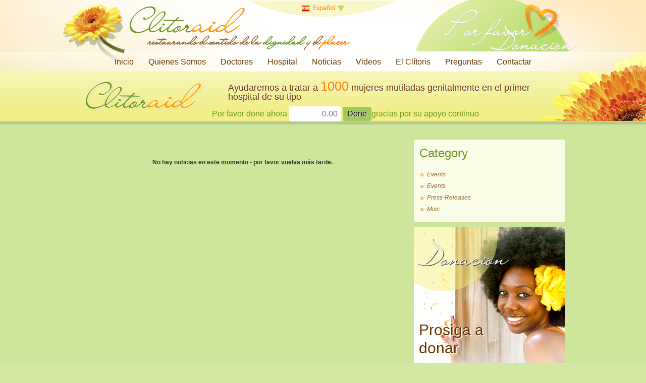

--- FILE ---
content_type: text/html; charset=utf-8
request_url: https://es.clitoraid.org/news.php?item.100
body_size: 21718
content:
<!DOCTYPE html>
<html  lang="es">
<head>
<meta charset='utf-8' />

<!-- *THEME HEAD* -->

			<script src="https://ajax.googleapis.com/ajax/libs/prototype/1.7.0.0/prototype.js"></script>
			<script src="https://ajax.googleapis.com/ajax/libs/scriptaculous/1.9.0/scriptaculous.js?load=effects"></script>
	

			<link rel="stylesheet" href="/e107_themes/clitoraid.org/jslib/shadowbox/shadowbox.css" type="text/css" media="all" />
			<script src="/e107_themes/clitoraid.org/jslib/shadowbox/shadowbox.js"></script>
			<script>
				Shadowbox.init({
					skipSetup: true,
					animate: true,
					animateFade: true,
					animSequence: "sync",
					autoplayMovies: true,
					autoDimensions: false,
					continuous: false,
					counterLimit: 10,
					counterType: "default",
					displayCounter: true,
					displayNav: true,
					enableKeys: true,
					fadeDuration: 0.35,
					flashVersion: "9.0.0",
					handleOversize: "resize",
					initialHeight: 160,
					initialWidth: 320,
					language: "en",
					modal: false,
					overlayColor: "#000",
					overlayOpacity: "0.8",
					players: ["img", "html", "ajax", "iframe", "swf", "flv", "qt", "wmp"],
					resizeDuration: 0.35,
					showOverlay: true,
					showMovieControls: true,
					slideshowDelay: 2,
					viewportPadding: 20,
					alertSelected: "Text box not selected! Please select it and try again!"
				});
					document.observe("dom:loaded", function(){
						$$("a[rel*=shadowbox]").each(function(target) {
							target.writeAttribute("rel", target.readAttribute("rel").replace(/__/, "[").replace(/___/, "]").replace(/:::/g, ";").replace(/::/g, "=").replace(/:\-::/g, "{").replace(/::\-:/g, "}"));
							Shadowbox.setup(target);
						});
					});
			</script>
	
	    <script src="/e107_themes/clitoraid.org/jslib/raeltools.js"></script>
		<script src="/e107_themes/clitoraid.org/jslib/theme.js"></script>
		<script src="/e107_themes/clitoraid.org/jslib/carousel.js"></script>
		<script src="https://connect.facebook.net/en_GB/all.js#xfbml=1"></script>
		<!-- Update your html tag to include the itemscope and itemtype attributes -->
		<link href="https://plus.google.com/112366420792138113243" rel="publisher" />

		<link rel="stylesheet" href="/e107_themes/clitoraid.org/csslib/dropdown.css" type="text/css" media="all" />
		<script>
			!function(d,s,id){var js,fjs=d.getElementsByTagName(s)[0];if(!d.getElementById(id)){js=d.createElement(s);js.id=id;js.src="//platform.twitter.com/widgets.js";fjs.parentNode.insertBefore(js,fjs);}}(document,"script","twitter-wjs");

			window.___gcfg = {
			  parsetags: 'onload'
			};
			(function() {
			var po = document.createElement('script'); po.type = 'text/javascript'; po.async = true;
			po.src = 'https://apis.google.com/js/plusone.js';
			var s = document.getElementsByTagName('script')[0]; s.parentNode.insertBefore(po, s);
			})();
		</script>
		<script src="/e107_themes/clitoraid.org/jslib/dropdown.js"></script>
		<link rel="stylesheet" href="/e107_themes/clitoraid.org/csslib/960_24_10_10.css" type="text/css" media="all" />
		<link rel="stylesheet" href="/e107_themes/clitoraid.org/fonts/fonts.css" type="text/css" charset="utf-8" />

		<!-- e-expandit observer -->
		<script>
			document.observe("dom:loaded", function() {
				if ("undefined" != typeof Effect)
				{
					$$("a.e-expandit").each(function(el) {
						var target = el.next();

						if (target.hasClassName("e-hideme"))  target.setStyle({ display:"none" });

						el.observe("click", function(e) {
							e.stop();
							var target = e.target.next();

							if (target.hasClassName("e-hideme"))
							{
								target.addClassName("e-showme").removeClassName("e-hideme");
								Effect.BlindDown(target.identify(), { queue: { position:"end", scope:"e-expandit", limit:1 }});
							}
							else if (target.hasClassName("e-showme"))
							{
								target.addClassName("e-hideme").removeClassName("e-showme");
								Effect.BlindUp(target.identify(), { queue: { position:"end", scope:"e-expandit", limit:1 }});
							}
						});
					});
				}
				else
				{
					$$("a.e-expandit").invoke("observe", "click", function(e) {
						e.stop();
						var target = e.target.next();

						if (target.hasClassName("e-hideme"))       target.addClassName("e-showme").removeClassName("e-hideme");
						else if (target.hasClassName("e-showme"))  target.addClassName("e-hideme").removeClassName("e-showme");
					});
				}
			});
		</script>
	<title>Noticias - Clitoraid.org</title>
<meta property="og:title" content="Noticias - Clitoraid.org" />
<link rel="canonical" href="https://es.clitoraid.org/news.php?item.100" />
<meta property="og:url" content="https://es.clitoraid.org/news.php?item.100" />
<meta property="og:type" content="article" />
<!-- *JS* -->
<script  src='/e107_files/e107.js'></script>
<!-- *CSS* -->
<!-- Theme css -->
<link rel='stylesheet' href='/e107_themes/clitoraid.org/style.css' type='text/css' media='all' />
<link rel='stylesheet' href='/e107_files/e107.css' type='text/css' />
<!-- *META* -->
<!-- e107 meta -->

	<link type="text/css" rel="stylesheet" href="/e107_plugins/e107/style/shCoreDefault.css"/>

	<script type="text/javascript" src="/e107_plugins/e107/jslib/shCore.js"></script>
	<script type="text/javascript" src="/e107_plugins/e107/jslib/shManager.js"></script>
	<script type="text/javascript">
		SyntaxHighlighter.config.tagName = "pre";
		SyntaxHighlighter.Manager.setUrl("/e107_plugins/e107/jslib/");
		
		SyntaxHighlighter.defaults["toolbar"] = false;
		SyntaxHighlighter.all();
	</script>
<!-- rss_menu meta -->
<link rel='alternate' type='application/rss+xml' title='Clitoraid.org News' href='https://es.clitoraid.org/e107_plugins/rss_menu/rss.php?news.2' />



<!-- Core Meta Tags -->
<meta name="viewport" content="width=device-width, initial-scale=1" />

<!-- *FAV-ICONS* -->
<link rel='icon' href='/e107_themes/clitoraid.org/favicon.ico' type='image/x-icon' />
<link rel='shortcut icon' href='/e107_themes/clitoraid.org/favicon.ico' type='image/xicon' />

<!-- *PRELOAD* -->
</head>
<body onload="externalLinks();">
<div id="top" class="header-container clearfix">	<div class="slider-flbg">		<div class="header-shine clearfix">			<div class="header-top container_24 clearfix">				<div class="language-links">					
			<div id="language-container">
				<div class="lng-toggle language-active">
					<img class="v-middle" src="/e107_themes/clitoraid.org/images/flags/16/es.png" alt="Español" /><span title="Lenguaje actual: Español">Español</span><img class="language-arrow" src="/e107_themes/clitoraid.org/images/arrow-down.png" alt="" />
				</div>
				<div id="lng-container" class="langlinks" style="display: none;">
					<div class="langlinks-items clearfix">
						<a class="lng-toggle lng-close" href="#" title="Cerrar"><img src="/e107_themes/clitoraid.org/images/close.png" alt="Cerrar" /></a>
						
				<div class="language-inactive">
					<a href="https://ar.clitoraid.org/news.php?item.100" title="Cambiar a: العربية"><img class="v-middle" src="/e107_themes/clitoraid.org/images/flags/16/ar.png" alt="" /> العربية</a>
				</div>
				<div class="language-inactive">
					<a href="https://www.clitoraid.org/news.php?item.100" title="Cambiar a: English"><img class="v-middle" src="/e107_themes/clitoraid.org/images/flags/16/www.png" alt="" /> English</a>
				</div>
				<div class="language-inactive">
					<a href="https://fr.clitoraid.org/news.php?item.100" title="Cambiar a: Français"><img class="v-middle" src="/e107_themes/clitoraid.org/images/flags/16/fr.png" alt="" /> Français</a>
				</div>
				<div class="language-inactive">
					<a href="https://it.clitoraid.org/news.php?item.100" title="Cambiar a: Italiano"><img class="v-middle" src="/e107_themes/clitoraid.org/images/flags/16/it.png" alt="" /> Italiano</a>
				</div>
				<div class="language-inactive">
					<a href="https://ja.clitoraid.org/news.php?item.100" title="Cambiar a: 日本語"><img class="v-middle" src="/e107_themes/clitoraid.org/images/flags/16/ja.png" alt="" /> 日本語</a>
				</div>
				<div class="language-inactive">
					<a href="https://ko.clitoraid.org/news.php?item.100" title="Cambiar a: 한국어"><img class="v-middle" src="/e107_themes/clitoraid.org/images/flags/16/ko.png" alt="" /> 한국어</a>
				</div>
				<div class="language-inactive">
					<a href="https://pt.clitoraid.org/news.php?item.100" title="Cambiar a: Português"><img class="v-middle" src="/e107_themes/clitoraid.org/images/flags/16/pt.png" alt="" /> Português</a>
				</div>
				<div class="language-inactive">
					<a href="https://es.clitoraid.org/news.php?item.100" title="Cambiar a: Español"><img class="v-middle" src="/e107_themes/clitoraid.org/images/flags/16/es.png" alt="" /> Español</a>
				</div>
					</div>
				</div>
			</div>
			<script type="text/javascript">
				//$("lang-toggler").observe("mouseover", function() { $("lang-dropdown").show(); }).observe("mouseout", function() { $("lang-dropdown").hide(); });
			</script>				</div>				<div class="header-top-left grid_15">					<div class="header-logo">						<a href="https://es.clitoraid.org/" title="Clitoraid.org"><img src='e107_themes/clitoraid.org/images/logo_clitoraid.png' alt='clitoraid' /></a>						<div class="site-tag">restaurando el sentido de la <span class='green'>dignidad</span> y el <span class='orange'>placer</span></div>					</div>				</div>				<div class="header-top-right grid_9">					<a class="header-donate" href="https://es.clitoraid.org/donate/" title="Donación"><span class="please">Por favor</span><span class="headerdonate">Donación</span></a>				</div>			</div>			<div class="container_24 clearfix relative">				<nav class="navigation-container">					
				<!-- BoF CLSiteLinks -->
				<ul class='menu' id='menu'>
					<li>
						<a class='menulink main-nosub' href='/index.php' >Inicio</a>
					</li>
					<li class="separator"><!-- --></li>
					<li>
						<a class='menulink' href='#' onclick='return false;'>Quienes Somos</a>
						<ul>
							
					<li><a href='/why-clitoraid' >Por qué Clitoraid</a></li>
					<li><a href='/clitoraid-story' >Historia de Clitoraid</a></li>
					<li><a href='/stories' >Historias de Pacientes</a></li>
					<li><a href='/supporters' >Hinchas</a></li>
						</ul>
					</li>
					<li class="separator"><!-- --></li>
					<li>
						<a class='menulink main-nosub' href='/doctors' >Doctores</a>
					</li>
					<li class="separator"><!-- --></li>
					<li>
						<a class='menulink main-nosub' href='/hospital' >Hospital</a>
					</li>
					<li class="separator"><!-- --></li>
					<li>
						<a class='menulink main-nosub' href='/news' >Noticias</a>
					</li>
					<li class="separator"><!-- --></li>
					<li>
						<a class='menulink main-nosub' href='/videos' >Videos</a>
					</li>
					<li class="separator"><!-- --></li>
					<li>
						<a class='menulink main-nosub' href='/clitoris' >El Clítoris</a>
					</li>
					<li class="separator"><!-- --></li>
					<li>
						<a class='menulink main-nosub' href='/faq' >Preguntas</a>
					</li>
					<li class="separator"><!-- --></li>
					<li>
						<a class='menulink main-nosub' href='/contact' >Contactar</a>
					</li>
				</ul>
				<script type='text/javascript'>
					var menu = new CLSitelinks.dd('menu');
					menu.init('menu','menuhover');
				</script> 
				<!-- EoF CLSiteLinks -->				</nav>			</div>		</div>	</div></div><div class="clear_b"><!-- --></div><div id="headerResponsiveDesign">	<div id="header-responsive">		<img src="/e107_themes/clitoraid.org/images/donate-logo.png" alt="" /> <a id="button_mobile" href="#nav-wrapper" class="e-expandit">&equiv;</a>		<div id="nav-wrapper" class="nav-wrapper e-hideme">			<div class="navigation">				
				<!-- BoF CLSiteLinks -->
				<ul class='menu' id='menu'>
					<li>
						<a class='menulink main-nosub' href='/index.php' >Inicio</a>
					</li>
					<li class="separator"><!-- --></li>
					<li>
						<a class='menulink' href='#' onclick='return false;'>Quienes Somos</a>
						<ul>
							
					<li><a href='/why-clitoraid' >Por qué Clitoraid</a></li>
					<li><a href='/clitoraid-story' >Historia de Clitoraid</a></li>
					<li><a href='/stories' >Historias de Pacientes</a></li>
					<li><a href='/supporters' >Hinchas</a></li>
						</ul>
					</li>
					<li class="separator"><!-- --></li>
					<li>
						<a class='menulink main-nosub' href='/doctors' >Doctores</a>
					</li>
					<li class="separator"><!-- --></li>
					<li>
						<a class='menulink main-nosub' href='/hospital' >Hospital</a>
					</li>
					<li class="separator"><!-- --></li>
					<li>
						<a class='menulink main-nosub' href='/news' >Noticias</a>
					</li>
					<li class="separator"><!-- --></li>
					<li>
						<a class='menulink main-nosub' href='/videos' >Videos</a>
					</li>
					<li class="separator"><!-- --></li>
					<li>
						<a class='menulink main-nosub' href='/clitoris' >El Clítoris</a>
					</li>
					<li class="separator"><!-- --></li>
					<li>
						<a class='menulink main-nosub' href='/faq' >Preguntas</a>
					</li>
					<li class="separator"><!-- --></li>
					<li>
						<a class='menulink main-nosub' href='/contact' >Contactar</a>
					</li>
				</ul>
				<script type='text/javascript'>
					var menu = new CLSitelinks.dd('menu');
					menu.init('menu','menuhover');
				</script> 
				<!-- EoF CLSiteLinks -->				<div class="clear"></div>				<ul class="menu" id="menu">					<li><a class="menulink" href="#">Cambiar a</a> 					<ul>					   <li><a href="https://ar.clitoraid.org/news.php?item.100">العربية</a></li><li class="separator"><!-- --></li><li><a href="https://www.clitoraid.org/news.php?item.100">English</a></li><li class="separator"><!-- --></li><li><a href="https://fr.clitoraid.org/news.php?item.100">Français</a></li><li class="separator"><!-- --></li><li><a href="https://it.clitoraid.org/news.php?item.100">Italiano</a></li><li class="separator"><!-- --></li><li><a href="https://ja.clitoraid.org/news.php?item.100">日本語</a></li><li class="separator"><!-- --></li><li><a href="https://ko.clitoraid.org/news.php?item.100">한국어</a></li><li class="separator"><!-- --></li><li><a href="https://pt.clitoraid.org/news.php?item.100">Português</a></li><li class="separator"><!-- --></li><li><a href="https://es.clitoraid.org/news.php?item.100">Español</a></li><li class="separator"><!-- --></li>					</ul>					</li>				</ul>			</div>		</div>	</div></div><div id="donate-bar">    <div class="donate-bar">    	<div class="donate-fl">    		<div class="donate-topbar container_24 clearfix">    			<div class="donate-toplogo grid_6">    				<img src="/e107_themes/clitoraid.org/images/donate-logo.png" alt="" />    			</div>    			<div class="donate-topitem grid_18">    				
<div class="page-donate">
    <form id="pagedonate"  action="https://www.paypal.com/cgi-bin/webscr" method="post">
    	<div class="page-donate-top">
    		Ayudaremos a tratar a <span class="colored">1000</span> mujeres mutiladas genitalmente en el primer hospital de su tipo
    	</div>
    	<div class="page-donate-bottom">Por favor done ahora
    	   <input class="donate-input-text" type="text" name="amount" value="" placeholder="0.00" />
    	   <input type="submit" value="Done" class="donate-submit" />gracias por su apoyo continuo

    		<input type="hidden" name="cmd" value="_xclick">
    		<input type="hidden" name="business" value="donations@clitoraid.org">
    		<input type="hidden" name="no_shipping" value="1">
    		<input type="hidden" name="no_note" value="0">
    		<input type="hidden" name="item_name" value="Donation for Clitoraid">
    		<input type="hidden" name="cs" value="0">
    		<input type="hidden" name="currency_code" value="USD">
    		<input type="hidden" name="lc" value="ES">
    	</div>
    </form>
</div>
    			</div>    		</div>    	</div>    </div></div><div class="clear_b"><!-- --></div><div class="content-page clearfix">	<div class="clear_b H20"><!-- --></div>	<div class="page container_24 clearfix">		<div class="page-left grid_16">			<br /><br /><div style='text-align:center'><b>No hay noticias en este momento - por favor vuelva más tarde.</b></div><br /><br />		</div>		<aside class="page-right grid_8">
				<article class="content-box clearfix">
					<header class="content-box-title">
						<h1>Category</h1>
					</header>
					<div class="content-box-content">
						<ul>
<li><a href='https://es.clitoraid.org/news.php?list.4'>Events</a></li><li><a href='https://es.clitoraid.org/news.php?list.3'>Events</a></li><li><a href='https://es.clitoraid.org/news.php?list.2'>Press-Releases</a></li><li><a href='https://es.clitoraid.org/news.php?list.1'>Misc</a></li></ul>
					</div>
				</article>
									<section class="home-page-donatemenu">				<header class="breakingnews-title">					<h2 class="Liana">Donación</h2>				</header>				<div class="home-page-donatemenu-margin"><!-- --></div>				<div class="home-page-donatemenu-t1">					<a href="https://es.clitoraid.org/donate/" title="Donación">Prosiga a <br /> donar</a>				</div>				<div class="home-page-donatemenu-t2">					Den a alguien que nunca han conocido el regalo que nunca olvidarán				</div>			</section>			<div class="clear_b H20"><!-- --></div>			<section class="home-page-shopmenu">				<header class="breakingnews-title">					<h2 class="Liana">Tienda</h2>				</header>				<div class="home-page-shopmenu-link">					<a href="https://es.clitoraid.org/shop" title="Tienda">Tienda</a>				</div>			</section>			<div class="clear_b H20"><!-- --></div>			
				<div class="home-bottom-box clearfix">
					<div class="home-bottom-box-title">
						<h2 class="Liana">Video</h2>
					</div>
					<div class="home-bottom-box-content">
						<div class="home-bottom-box-content-text"><div style="position:relative; z-index:1;">				<div id="ytimg-container" class="ytimg-container clearfix">					<img class="yt-toggle" style="position:absolute; z-index:30; top:100px; left:135px; cursor:pointer;" src="/e107_themes/clitoraid.org/images/ytb.png" alt="" />					<a class="clabyoutube yt-toggle" href="#" title=""><img class="clabyoutubeimg" src="https://img.youtube.com/vi/9_EwmCE01Ss/0.jpg" alt="Clitoraid.com" /></a>				</div>				<div id="ytvideo-container" class="ytvideo-container" style="display:none;">					<iframe id="ytplayer" type="text/html" width="300" height="230" src="https://www.youtube.com/embed/9_EwmCE01Ss?autoplay=0&showinfo=0&autohide=1&theme=light" frameborder="0" allowfullscreen></iframe>				</div>			</div></div>
					</div>
					<div class="home-bottom-box-button">
						<a href="/videos" title="Todos los Videos">Todos los Videos</a>
					</div>
				</div>
											</aside>	</div></div><div class="clear_b"><!-- --></div><footer class="footer-container">	<div class="footer container_24 clearfix">		
	<div class="site-top">
	   <a href="#" onclick="Effect.ScrollTo('top'); return false;" title="Ir arriba"><img src="/e107_themes/clitoraid.org/images/pagetop.png" alt="Ir arriba" /></a>
   </div>
		<div class="clear_b H20"><!-- --></div>		<div class="footer-logo grid_8">			<a href="https://es.clitoraid.org/" title="Clitoraid.org"><img src='e107_themes/clitoraid.org/images/footer_logo_clitoraid.png' alt='clitoraid' /></a>			<div class="footer-sitename">				&copy; Copyright 2012 Clitoraid Inc. All Rights Reserved.			</div>		</div>		<div class="footer-menu grid_8">			<div style='width: 300px; '>&nbsp;</div>		</div>		<div class="footer-follow grid_8">			
<div class="follow-title">
	Encuéntranos aquí
</div>
<div class="follow-images fade center clearfix">
    <div class="follow facebook">
		<a href="http://www.facebook.com/clitoraid" title="Encuéntranos en Facebook" rel="external">
			<img src="/e107_themes/clitoraid.org/images/facebook.png" alt="Encuéntranos en Facebook" />
		</a>
    </div>
    <div class="follow twitter">
        <a href="http://twitter.com/clitoraid" title="Encuéntranos en Twitter" rel="external">
			<img src="/e107_themes/clitoraid.org/images/twitter.png" alt="Encuéntranos en Twitter" />
		</a>
    </div>
    <div class="follow google" style="display:none;">
        <a href="http://plus.google.com" title="Encuéntranos en Google+" rel="external">
			<img src="/e107_themes/clitoraid.org/images/google.png" alt="Encuéntranos en Google+" />
		</a>
    </div>
    <div class="follow youtube">
		<a href="http://youtube.com/clitoraid" title="Encuéntranos en YouTube" rel="external">
			<img src="/e107_themes/clitoraid.org/images/youtube.png" alt="Encuéntranos en YouTube" />
		</a>
    </div>
</div>
		</div>		<div class="clear_b H20"><!-- --></div>		<div class="footer-nav">						
<!-- BoF Sitelinks (2) -->
<ul class="bottomlinks">
<li><a href='/news.php'>Eventos</a></li>
| <li><a href='/donate'>Donación</a></li>
| <li><a href='/contact'>Contactar</a></li>
| <li><a href='/links'>Enlaces</a></li>
| <li><a href='/e107_plugins/rss_menu/rss.php?news.2'>RSS</a></li>
| <li><a href='/subscribe'>Suscríbase</a></li>
</ul>
<!-- EoF Sitelinks (2) -->
		</div>		<div class="P10 smalltext center grid_24">			Clitoraid es una caridad pública y ha sido otorgado el estatus de exento de impuestos (sección 501(c)3 del Código de Ingresos).  Los contribuyentes estadounidenses pueden deducir donaciones a nosotros de sus ingresos sujetos a impuestos por el gobierno federal.  Nuestro #ID de impuestos es: 20-4818106		</div>	</div></footer><script type='text/javascript' src='/e107_plugins/e107/jslib/shManagerFoot.js'></script>
<script type='text/javascript'>
SyncWithServerTime('1769259984','clitoraid.org');
       </script>
</body></html>

--- FILE ---
content_type: text/css
request_url: https://es.clitoraid.org/e107_themes/clitoraid.org/fonts/fonts.css
body_size: 286
content:
/** Generated by FG **/
@font-face {
	font-family: 'Liana';
	src: url('fonts/Liana.eot');
	src: local('☺'), url('fonts/Liana.woff') format('woff'), url('fonts/Liana.ttf') format('truetype'), url('fonts/Liana.svg') format('svg');
	font-weight: normal;
	font-style: normal;
}

